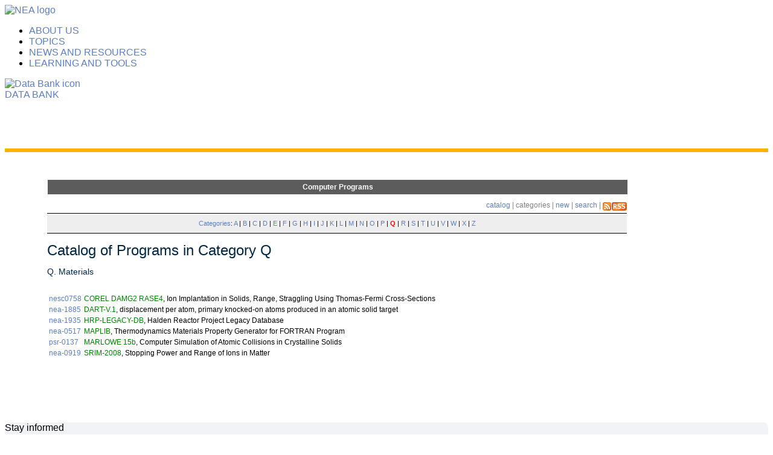

--- FILE ---
content_type: text/html; charset=utf-8
request_url: https://oecd-nea.org/tools/abstract/list/category/q
body_size: 8501
content:
<!DOCTYPE html>
<html lang="en" xml:lang="en" dir="ltr" class="mdn-placeholder mdn-cssanimations" data-lt-installed="true">
<head>
<!-- BASE HREF -->
<!--base href="https://www.oecd-nea.org/" / -->
<!-- (OLD TOP) HEADER LEGACY CONTENT DATA-->
<title>NEA - Abstract list</title> <meta name="copyright" content="NEA">
 <meta name="content-language" content="en">
 <meta charset="UTF-8" />
 <meta http-equiv="X-UA-Compatible" content="IE=edge" />
<!-- <meta name="robots" content="noindex" /> -->
 <meta name="viewport" content="width=device-width, initial-scale=1.0" />
 <meta http-equiv="Content-type" content="text/html; charset=utf-8" > <link href="/2020styles/noPanel.css" rel="stylesheet" type="text/css" media="all">
 <style type="text/css">
 body { behavior: url("/csshover3.htc"); }
 </style>
 
<script type="text/javascript" src="/tools/scripts/jquery.js"></script>
<script type="text/javascript" src="/tools/scripts/jquery-ui.js"></script>
<script type="text/javascript" src="/tools/scripts/jquery.tablesorter.js"></script>
<script type="text/javascript" src="/tools/scripts/jquery.bgiframe.min.js"></script>
<script type="text/javascript" src="/tools/scripts/jquery.multiSelect.js"></script>

 <link href="/tools/styles/workspace.css" media="screen" rel="stylesheet" type="text/css" >
<link href="/tools/styles/abstract.css" media="screen" rel="stylesheet" type="text/css" >
<link href="/tools/abstract/rss" rel="alternate" type="application/rss+xml" title="RSS" >
<link href="/tools/styles/jquery/smoothness/jquery-ui-1.7.2.custom.css" media="screen" rel="stylesheet" type="text/css" >
<link href="/tools/styles/jquery/smoothness/jquery-openstates.css" media="screen" rel="stylesheet" type="text/css" >
<link href="/tools/styles/jquery/smoothness/jquery-nea.css" media="screen" rel="stylesheet" type="text/css" >
<link href="/tools/styles/jquery/jquery.multiSelect.css" media="screen" rel="stylesheet" type="text/css" >     
 <style type="text/css" media="screen">
<!--
#cpsbar {
    text-align: center;
    margin-bottom: 10px;
    background-color: #5c5c5c;
    padding: 5px;
    border: 1px solid white;
    color: white;
    width: 950px;
    z-index: 100;
    font-weight: bold;
    -webkit-transition: opacity 0.3s;
    -webkit-transition: background-color 0.3s;
}
.cpsbarsubtitle {
    font-weight: normal;
    font-size: 7pt;
    padding-top: 2px;
}
-->
</style> <script type="text/javascript" src="/tools/scripts/jquery.fixtop.js"></script><!-- END OF (OLD TOP) HEADER LEGACY CONTENT -->

 <link rel="stylesheet" href="/css/csspacker.jsp?css=css/jalios/core/components/topbar/jalios-topbar.css&css=css/jalios/core/fonts/webfont-roboto.css&css=css/jalios/core/fonts/webfont-roboto-condensed.css&css=css/jalios/core/bootstrap.css&css=css/jalios/core/font-icons.css&css=css/jalios/core/core.css&css=css/jalios/core/core-theme.css&css=css/fff-sprite.css&css=css/jalios/core/lang.css&css=css/lib/animate/animate-custom.css&css=css/jalios/core/components/animate/jalios-rippler.css&css=css/jalios/core/jalios-dropdown-repositioning.css&css=plugins/MainPlugin/css/main-generated.css&css=css/lib/bootstrap-datetimepicker/bootstrap-datetimepicker.css&css=custom/css/standard.css" media="all" />
 <link rel="stylesheet" href="/css/csspacker.jsp?css=css/print.css" media="print" />
 <link rel="stylesheet" href="/css/csspacker.jsp?css=css/jalios/core/jportal/jportal-fulldisplay.css&css=css/jalios/core/jportal/jportal-fulldisplay-scroll-to-top.css&css=css/jalios/core/components/list/jalios-list-item.css&css=css/jalios/core/components/loading/jalios-loading-circle.css&css=css/jalios/core/components/topbar/jalios-topbar-navigation-menu.css&css=css/lib/perfectscrollbar/1.x/perfect-scrollbar.css&css=css/jalios/core/components/sidebar/jalios-sidebar.css&css=css/jalios/core/components/sidebar/jalios-site-sidebar.css&css=css/jalios/core/components/sidebar/jalios-sidebar-tabbed.css&css=css/jalios/core/components/loading/jalios-loading-waves.css&css=plugins/BookmarksPlugin/css/bookmarks.css" media="all" />
<link href="/css/jalios/core/fonts/webfont-roboto.css" rel="stylesheet"><!-- Do not remove the below inline styles that were generated as part of the footer -->
<style>
._n1mr0wikm {
border-style:solid;
border-top-width:0px;
border-right-width:0px;
border-bottom-width:6px;
border-left-width:0px;
border-color:#ffb100;
border-top-left-radius:8px;
border-top-right-radius:8px;
background-color:#f1f3f6;
}

._9rt62xncj {
background-color:#4a74a7;
}

._amhpsbgeg {
margin-top:20px;
}
/* These override the white bar where there was a search box */
.custom-topbar .topbar {height:0!important;}
.topbar-placeholder.is-expanded {height:70px!important;}
</style>
<!-- / Do not remove the above styles-->

 <!-- UPDATE THIS CSS OVERRIDE PATH FOR PLACEMENT IN THE STATIC ENVIRONMENT -->
 <link href="/2020styles/nea.css" rel="stylesheet" type="text/css" media="all" />
<!-- UPDATE THE ABOVE CSS PATH FOR PLACEMENT IN THE STATIC ENVIRONMENT >-->
 <link rel="shortcut icon" href="/favicon.ico" />
</head>

<!-- (OLD TOP) BODY LEGACY CONTENT FIXED TO WORK WITH NEW-->
<body id="AjaxCtxt-0-1599475080311" class="body site-nuclear_energy_agency_nea browser-Chrome browser-css3 jcms-ttcard-enabled zone_Public WS_j_4 is-topbar-displayed js-ready"><script>document.body.className = document.body.className + ' js'</script>
<!-- END OF (OLD TOP) BODY LEGACY CONTENT FIXED TO WORK WITH NEW-->


<a id="top" style="display:block;"></a>
<script>document.body.classList.add("is-topbar-displayed");</script>
<div class="custom-topbar-container">
 <div class="custom-topbar topbar-wrapper is-expanded">
 <div class="custom-topbar-top">
<div class="custom-logo">
<a href="/"><img src="/plugins/MainPlugin/images/logo-nea-invert.svg" border="0" alt="NEA logo"/></a>
			</div>
		 	<div class="custom-menu">
 <div id="j_240_1" class="Outter PortletNavigate ID_j_240 box-responsive ajax-refresh-div Portlet PortletSkinable Inner">
<div class="topbar-navigation-menu-wrapper is-expanded">
	<div class="topbar-navigtion-menu-xl">
<nav class="topbar-navigation-menu">
	<ul class="nav nav-tabs topbar-navigation-menu-items dropdown-0">
		<li class=""><a href="/jcms/tro_5705/about-us"> ABOUT US</a></li>
		<li class=""><a href="/jcms/tro_5706/topics"> TOPICS</a></li>
		<li class=""><a href="/jcms/rni_6629/news-and-resources"> NEWS AND RESOURCES</a></li>
		<li class=""><a href="/jcms/fmb_7456/learning-and-tools"> LEARNING AND TOOLS</a></li>
	</ul>
</nav>
</div>
 <div class="topbar-navigtion-menu-xs" style="display:none">
<div id="myNav" class="overlay">
 <a href="javascript:void(0)" class="closebtn" onclick="closeNav()">&times;</a>
 <div class="overlay-content">
<div class="content-container">
<a href="/jcms/tro_5712/fr/homepage">Home</a>
<img src="/plugins/MainPlugin/images/chevron-right.svg" class="jalios-icon" alt="Right chevron icon" />
</div>
 <div class="jalios-menu-container btn-group">
 <button type="button" class="btn btn-default dropdown-toggle main-menu-item menuitem-tro_5705" data-toggle="dropdown" onclick="return false;">ABOUT US <span class="jalios-icon caret caret"></span></button>
 <div id="jalios-menu-305e827e-fb93-4c43-925b-a14ea51f433e" class="menu-slide closed invisible">
 <div class="multilevelpushmenu">
  <div class="title menu-title-tro_5705">
  <a href="/jcms/tro_5705/about-us">ABOUT US</a>
  </div>
  <ul class="submenu submenu-tro_5705">
  </ul>
 </div>
 </div>
 </div>
<div class="content-container">
<a class="overlay-item">
 <li class="menuitem menuitem-tro_5705"><a href="/jcms/tro_5705/about-us">ABOUT US</a></li>
</a>
<img src="/plugins/MainPlugin/images/chevron-right.svg" class="jalios-icon" alt="Right chevron icon" />
</div>
<div class="jalios-menu-container btn-group">
 <button type="button" class="btn btn-default dropdown-toggle main-menu-item menuitem-tro_5706" data-toggle="dropdown" onclick="return false;">TOPICS <span class="jalios-icon caret caret"></span>
 </button>
 <div id="jalios-menu-72b8f152-b502-4760-8a7f-c53fb46dfe94" class="menu-slide closed invisible">
 <div class="multilevelpushmenu">
  <div class="title menu-title-tro_5706">
  <a href="/jcms/tro_5706/topics">TOPICS</a>
  </div>
  <ul class="submenu submenu-tro_5706">
  </ul>
 </div>
 </div>
 </div>
<div class="content-container">
<a class="overlay-item">
<li class="menuitem menuitem-tro_5706">
	<a href="/jcms/tro_5706/topics">TOPICS</a></li></a>
<img src="/plugins/MainPlugin/images/chevron-right.svg" class="jalios-icon" alt="Right chevron icon" /></div>
 <div class="jalios-menu-container btn-group">
 <button type="button" class="btn btn-default dropdown-toggle main-menu-item menuitem-rni_6629" data-toggle="dropdown" onclick="return false;">NEWS AND RESOURCES <span class="jalios-icon caret caret"></span>
</button>
 <div id="jalios-menu-ab8c1a9c-3ec5-4af8-91c8-fddb5e0c8771" class="menu-slide closed invisible">
 <div class="multilevelpushmenu">
  <div class="title menu-title-rni_6629">
  <a href="/jcms/rni_6629/news-and-resources">NEWS AND RESOURCES</a></div>
  <ul class="submenu submenu-rni_6629">
  </ul>
 </div>
 </div>
 </div>
<div class="content-container">
<a class="overlay-item">
 <li class="menuitem menuitem-rni_6629">
 <a href="/jcms/rni_6629/news-and-resources">NEWS AND RESOURCES</a>
</li>
</a>
<img src="/plugins/MainPlugin/images/chevron-right.svg" class="jalios-icon" alt="Right chevron icon" />
</div>
 <div class="jalios-menu-container btn-group">
 <button type="button" class="btn btn-default dropdown-toggle main-menu-item menuitem-fmb_7456" data-toggle="dropdown" onclick="return false;">LEARNING AND TOOLS <span class="jalios-icon caret caret"></span>
 </button>
 <div id="jalios-menu-30c68725-0e93-43af-a70a-2ca1809569f9" class="menu-slide closed invisible">
 <div class="multilevelpushmenu">
  <div class="title menu-title-fmb_7456">
  <a href="/jcms/fmb_7456/learning-and-tools">LEARNING AND TOOLS</a>
  </div>
  <ul class="submenu submenu-fmb_7456">
  </ul>
 </div>
 </div>
 </div>
<div class="content-container">
<a class="overlay-item">
 <li class="menuitem menuitem-fmb_7456">
 <a href="/jcms/fmb_7456/learning-and-tools">LEARNING AND TOOLS</a></li>
</a>
<img src="/plugins/MainPlugin/images/chevron-right.svg" class="jalios-icon" alt="Right chevron icon" />
</div>
 </div>
 <div class="overlay-footer">
 	<div class="footer-delimiter"></div>
 	<div id="footer-label" class="footer-label">Copyright © <script type="text/javascript">document.write(new Date().getFullYear());</script> OECD. All rights reserved.
 	</div>
 </div>
</div>
	<a class="nav-link dropdown-toggle" onclick="openNav()"> <span class="jalios-icon nav-burger fa fa-bars"></span> </a>
 </div>
</div>

<script type="text/javascript">

/* Open */

function openNav() {
 document.getElementById("myNav").style.width = "100vw";
 document.getElementById("footer-label").style.whiteSpace = "normal";
}

/* Close */

function closeNav() {
document.getElementById("myNav").style.width = "0";
document.getElementById("footer-label").style.whiteSpace = "nowrap";
}

</script>
</div>
</div>

<nav class="custom-links">
	<div class="link">
		<a href="/jcms/rni_6530/jportal-data-bank-workspace"><img src="/plugins/MainPlugin/images/smart-tv.svg" alt="Data Bank icon" border="0" />
			<div class="label-link">DATA BANK</div></a>
	</div>
</nav>
 </div>

 <nav class="topbar is-full-width">
	 <div class="topbar-inner">
	<div class="topbar-right"></div>
	 </div>
	 
	</nav>
</div>
</div>

<div class="topbar-placeholder is-expanded"></div>
<div class="site-sidebar sidebar-right is-closed sidebar-tabbed sidebar-component hide" aria-labelledby="main-sidebar-opener" data-jalios-sidebar-direction="right">
 <div class="noTooltipCard sidebar-header">
 <a class="btn sidebar-close sidebar-closer" title="Close" data-jalios-sidebar-action="close" data-jalios-sidebar-target=".site-sidebar">
 <span class="jalios-icon close-sidebar icomoon-cross2"></span>
 </a>
</div>
</div>
 <div id="rni_6421_0" class="Outter JPortal ID_rni_6421 box-responsive ajax-refresh-div Inner" >
<div class="jportal-wrapper has-nothing-displayed">
	<div class="container">
		<div class="row">
<div class="jportal-block col-xs-12 col-sm-12 col-md-12">
		 <div class="jportal-block-inner _amhpsbgeg">
	  <div class="row">
<div class="jportal-block col-xs-12 col-sm-12 col-md-12">
		 <div class="jportal-block-inner _uo8e8wco6 custom-container-mainCell">
	  <div class="row">
<div class="jportal-block col-xs-12 col-sm-12 col-md-12 _parent_wnahmzyt1">
 <div id="rni_6421_0_rni_6678_0" class="Outter PortletNavigate ID_rni_6678 box-responsive ajax-refresh-div Portlet PortletSkinable Inner _wnahmzyt1" >
</div>
</div>
	  </div>
	  <div class="row">
<div class="col-md-12 col-sm-12 col-xs-12 mainContentBlock">

  <div id="bodytext">
<style type="text/css" media="screen">
<!--
#cpsbar {
    text-align: center;
    margin-bottom: 10px;
    background-color: #5c5c5c;
    padding: 5px;
    border: 1px solid white;
    color: white;
    width: 950px;
    z-index: 100;
    font-weight: bold;
    -webkit-transition: opacity 0.3s;
    -webkit-transition: background-color 0.3s;
}
.cpsbarsubtitle {
    font-weight: normal;
    font-size: 7pt;
    padding-top: 2px;
}
-->
</style><div id="cpsbar">
Computer Programs
</div>
<script type="text/javascript">
//<!--
    	$(function(){
        $("#cpsbar").fixtop({
          marginTop: 10,
          fixed: function(el){
            el.css({
              "opacity": 0.9,
              "background-color": "#5c5c5c",
              "border-color": "white",
              "width": "950px",
              "color": "white"
            });
          },
          unfixed: function(el){
            el.css({
              "opacity": 0.9,
              "background-color": "#5c5c5c",
              "border-color": "white",
              "width": "950px",
              "color": "white"
            });
          }
        });
    	});
////-->
</script>
<div class="lastModified">


<a href="/tools/abstract/list">catalog</a> | 
categories | 
<a href="/tools/abstract/new">new</a> | 
<a href="/tools/abstract/search">search</a> | 
<a href="/tools/abstract/rss"><img src="/tools/images/rss.png" class="logoxml" border="0" /></a>
</div>

<div class="abstractLinks" style="margin-top: 30px"><a href="http://oecd-nea.org/tools/abstract/list/category/%2A">Categories</a>: 
      <a href="http://oecd-nea.org/tools/abstract/list/category/a">A</a>       | <a href="http://oecd-nea.org/tools/abstract/list/category/b">B</a>       | <a href="http://oecd-nea.org/tools/abstract/list/category/c">C</a>       | <a href="http://oecd-nea.org/tools/abstract/list/category/d">D</a>       | <a href="http://oecd-nea.org/tools/abstract/list/category/e">E</a>       | <a href="http://oecd-nea.org/tools/abstract/list/category/f">F</a>       | <a href="http://oecd-nea.org/tools/abstract/list/category/g">G</a>       | <a href="http://oecd-nea.org/tools/abstract/list/category/h">H</a>       | <a href="http://oecd-nea.org/tools/abstract/list/category/i">I</a>       | <a href="http://oecd-nea.org/tools/abstract/list/category/j">J</a>       | <a href="http://oecd-nea.org/tools/abstract/list/category/k">K</a>       | <a href="http://oecd-nea.org/tools/abstract/list/category/l">L</a>       | <a href="http://oecd-nea.org/tools/abstract/list/category/m">M</a>       | <a href="http://oecd-nea.org/tools/abstract/list/category/n">N</a>       | <a href="http://oecd-nea.org/tools/abstract/list/category/o">O</a>       | <a href="http://oecd-nea.org/tools/abstract/list/category/p">P</a>       | <span class="abstractSelected">Q</span>       | <a href="http://oecd-nea.org/tools/abstract/list/category/r">R</a>       | <a href="http://oecd-nea.org/tools/abstract/list/category/s">S</a>       | <a href="http://oecd-nea.org/tools/abstract/list/category/t">T</a>       | <a href="http://oecd-nea.org/tools/abstract/list/category/u">U</a>       | <a href="http://oecd-nea.org/tools/abstract/list/category/v">V</a>       | <a href="http://oecd-nea.org/tools/abstract/list/category/w">W</a>       | <a href="http://oecd-nea.org/tools/abstract/list/category/x">X</a>          | <a href="http://oecd-nea.org/tools/abstract/list/category/z">Z</a></div>

<h1>Catalog of Programs in Category Q</h1>
<h3>Q.  Materials</h3>


<br />
<table class="abstractcatalog">
 <tr>
  <td class="proportional"><a href="http://oecd-nea.org/tools/abstract/detail/nesc0758/">nesc0758</a></td>
  <td><span style="color: green">COREL DAMG2 RASE4</span>, Ion Implantation in Solids, Range, Straggling Using Thomas-Fermi Cross-Sections</td>
 </tr>
 <tr>
  <td class="proportional"><a href="http://oecd-nea.org/tools/abstract/detail/nea-1885/">nea-1885</a></td>
  <td><span style="color: green">DART-V.1</span>, displacement per atom, primary knocked-on atoms  produced in an atomic solid target</td>
 </tr>
 <tr>
  <td class="proportional"><a href="http://oecd-nea.org/tools/abstract/detail/nea-1935/">nea-1935</a></td>
  <td><span style="color: green">HRP-LEGACY-DB</span>, Halden Reactor Project Legacy Database</td>
 </tr>
 <tr>
  <td class="proportional"><a href="http://oecd-nea.org/tools/abstract/detail/nea-0517/">nea-0517</a></td>
  <td><span style="color: green">MAPLIB</span>, Thermodynamics Materials Property Generator for FORTRAN Program</td>
 </tr>
 <tr>
  <td class="proportional"><a href="http://oecd-nea.org/tools/abstract/detail/psr-0137/">psr-0137</a></td>
  <td><span style="color: green">MARLOWE 15b</span>, Computer Simulation of Atomic Collisions in Crystalline Solids</td>
 </tr>
 <tr>
  <td class="proportional"><a href="http://oecd-nea.org/tools/abstract/detail/nea-0919/">nea-0919</a></td>
  <td><span style="color: green">SRIM-2008</span>, Stopping Power and Range of Ions in Matter</td>
 </tr>
</table>

	
	</div>	
<!-- //// End body //// -->	
</div>	 
 


	 	  
</div>
</div>
</div>
</div>
 <div class="row">
<div class="jportal-block col-xs-12 col-sm-12 col-md-12">
<div class="jportal-block-inner _3zfbana0b custom-container-footer">
<div class="row">
<div class="jportal-block col-xs-12 col-sm-12 col-md-12 _parent_n1mr0wikm">
<div id="rni_6421_0_tro_5184_4" class="Outter PortletJsp ID_tro_5184 box-responsive ajax-refresh-div Portlet PortletSkinable Inner _n1mr0wikm">
<div class="itemlist-wrapper custom-footer">
 <div class="custom-footer-header">
 <div class="newsletter">
 <div class="newsletter-description">
 <div class="newsletter-description-title">Stay informed</div>
 <div class="newsletter-description-resume">Receive monthly updates on NEA work, activities and newly released reports, </div>
 </div>
 <div class="newsletter-inscription">
 <div class="input-email">
  <div class="input-email-illustration">
  <img class="email" src="/plugins/MainPlugin/images/email.svg" alt="E-mail icon"/>
  </div>
  <input type="email" class="form-control" id="newsletter-email" aria-describedby="emailHelp" placeholder="Your e-mail">
 </div>
 <button type="button" class="btn btn-default btn-transparent"> SUBSCRIBE </button>
 </div>
 </div>
 <div class="social">
 <div class="social-description">
 <div class="social-description-title">Follow us</div>
 <div class="social-description-resume">Follow the NEA on Twitter, LinkedIn, Facebook and YouTube.</div>
 </div>
  <div class="social-links">
  <a href="https://twitter.com/oecd_nea"><img class="twitter" src="/plugins/MainPlugin/images/twitter.svg" alt="Twitter" /></a>
  <a href="https://www.linkedin.com/company/oecd-nuclear-energy-agency"><img class="linkedin" src="/plugins/MainPlugin/images/linkedin.svg" alt="LinkedIn" /></a>
  <a href="https://www.facebook.com/OECDNuclearEnergyAgency/"><img class="facebook" src="/plugins/MainPlugin/images/facebook.svg" alt="Facebook" /></a>
  <a href="https://www.youtube.com/c/OECDNuclearEnergyAgency"><img class="youtube" src="/plugins/MainPlugin/images/youtube.svg" alt="YouTube" /></a>
  </div>
 </div>
 </div>
</div>
</div>
</div>
</div>

<div class="row">
<div class="jportal-block col-xs-12 col-sm-12 col-md-12 _parent_9rt62xncj">

 <div id="rni_6421_0_tro_5190_5" class="Outter PortletQueryForeachDetail ID_tro_5190 box-responsive ajax-refresh-div Portlet PortletSkinable Inner _9rt62xncj">
<div class="itemlist-wrapper custom-footer-middle">
<div class="footer-middle-block">
	<div class="footer-middle-block-image">
		<img src="/upload/docs/image/svg-xml/2019-03/woman-3.svg" alt="CV icon" />
	</div>
	<a class="itemlist-item-link js-ripple footer-middle-block-link ID_tro_5373 ID_tro_5373"  href="/jcms/tro_5373/vacancies"><div class="footer-middle-block-link-text">VACANCIES</div>
	</a>
</div>
<div class="footer-middle-block">
<div class="footer-middle-block-image"><img src="/upload/docs/image/svg-xml/2019-03/user-info-stack.svg" alt="Contact icon" />
</div>
<a class="itemlist-item-link js-ripple footer-middle-block-link ID_tro_5374 ID_tro_5374"  href="/jcms/tro_5374/contact-and-practical-information">
<div class="footer-middle-block-link-text">CONTACT AND PRACTICAL INFORMATION</div></a></div>

<div class="footer-middle-block">
	<div class="footer-middle-block-image">
		<img src="/upload/docs/image/svg-xml/2019-03/data-bank.svg" alt="Data Bank icon" />
	</div>
	<a class="itemlist-item-link js-ripple footer-middle-block-link ID_tro_5375 ID_tro_5375"  href="/jcms/tro_5375/data-bank"><div class="footer-middle-block-link-text">DATA BANK</div></a></div>
<div class="footer-middle-block">
	<div class="footer-middle-block-image"><img src="/upload/docs/image/svg-xml/2019-02/book.svg" alt="Acronyms icon" /></div>
	<a class="itemlist-item-link js-ripple footer-middle-block-link ID_tro_5376 ID_tro_5376"  href="/jcms/tro_5376/train-with-the-nea"><div class="footer-middle-block-link-text">TRAIN WITH THE NEA</div></a>
</div>
</div>
</div>
</div>
</div>
<div class="row">

<div class="jportal-block col-xs-12 col-sm-12 col-md-12 _parent_ipu1qf6wx">

<div id="rni_6421_0_tro_5255_6" class="Outter PortletNavigate ID_tro_5255 box-responsive ajax-refresh-div Portlet PortletSkinable Inner _ipu1qf6wx">



<div class="custom-footer-bottom">
  
  <div class="custom-footer-bottom-container">
    
      
          <div class="block  first-block">
          <div class="block-title">
            <span><a href="/jcms/tro_5206/about-us" class="ID_tro_5206">ABOUT US</a></span>
            <div class="chevron-container">
              <span class="jalios-icon title-chevron chevron-down icomoon-arrow-down4" ></span>
            </div>
          </div>
          
            <div class="block-categories">
	            
	                <div class="block-category">
	                  <span><a href="/jcms/tro_5211/history-and-statute" class="ID_tro_5211">History and statute</a></span>
	                </div>
	            
	                <div class="block-category">
	                  <span><a href="/jcms/tro_5212/who-we-are" class="ID_tro_5212">Who we are</a></span>
	                </div>
	            
	                <div class="block-category">
	                  <span><a href="/jcms/tro_5213/what-we-do" class="ID_tro_5213">What we do</a></span>
	                </div>
	            
	                <div class="block-category">
	                  <span><a href="/jcms/tro_5214/how-we-work" class="ID_tro_5214">How we work</a></span>
	                </div>
	            
	                <div class="block-category">
	                  <span><a href="/jcms/pl_40021/founding-documents" class="ID_pl_40021">Founding documents</a></span>
	                </div>
	            
	                <div class="block-category">
	                  <span><a href="/jcms/pl_40611/privacy" class="ID_pl_40611">Privacy</a></span>
	                </div>
	            
	                <div class="block-category">
	                  <span><a href="/jcms/pl_40612/terms" class="ID_pl_40612">Terms</a></span>
	                </div>
	            
            </div>
          
        </div>
	
          <div class="block">
          <div class="block-title">
            <span><a href="/jcms/tro_5207/topics" class="ID_tro_5207">TOPICS</a></span>
            <div class="chevron-container">
              <span class="jalios-icon title-chevron chevron-down icomoon-arrow-down4" ></span>
            </div>
          </div>
          
            <div class="block-categories">
	            
	                <div class="block-category">
	                  <span><a href="/jcms/pl_26347/nuclear-safety-research" class="ID_pl_26347">Nuclear safety research</a></span>
	                </div>
	            
	                <div class="block-category">
	                  <span><a href="/jcms/tro_5215/nuclear-safety-regulation" class="ID_tro_5215">Nuclear safety regulation</a></span>
	                </div>
	            
	                <div class="block-category">
	                  <span><a href="/jcms/tro_5219/human-aspects-of-nuclear-safety" class="ID_tro_5219">Human aspects of nuclear safety</a></span>
	                </div>
	            
	                <div class="block-category">
	                  <span><a href="/jcms/tro_5221/radiological-protection" class="ID_tro_5221">Radiological protection</a></span>
	                </div>
	            
	                <div class="block-category">
	                  <span><a href="/jcms/tro_5222/radioactive-waste-management" class="ID_tro_5222">Radioactive waste management</a></span>
	                </div>
	            
	                <div class="block-category">
	                  <span><a href="/jcms/tro_5223/decommissioning-and-legacy-management" class="ID_tro_5223">Decommissioning and legacy management</a></span>
	                </div>
	            
	                <div class="block-category">
	                  <span><a href="/jcms/tro_5218/nuclear-science" class="ID_tro_5218">Nuclear science</a></span>
	                </div>
	            
	                <div class="block-category">
	                  <span><a href="/jcms/tro_5216/nuclear-technology" class="ID_tro_5216">Nuclear technology</a></span>
	                </div>
	            
	                <div class="block-category">
	                  <span><a href="/jcms/tro_5217/nuclear-economics" class="ID_tro_5217">Nuclear economics</a></span>
	                </div>
	            
	                <div class="block-category">
	                  <span><a href="/jcms/tro_5220/nuclear-law" class="ID_tro_5220">Nuclear law</a></span>
	                </div>
	            
            </div>
          
        </div>
      
    
      
    
      
    
      
    
      
    
      
    
      
    
      
    
      
    
      
    
      
    
      
          <div class="block">
          <div class="block-title">
            <span><a href="/jcms/tro_5208/news-and-resources" class="ID_tro_5208">NEWS AND RESOURCES</a></span>
            <div class="chevron-container">
              <span class="jalios-icon title-chevron chevron-down icomoon-arrow-down4" ></span>
            </div>
          </div>
          
            <div class="block-categories">
	            
	                <div class="block-category">
	                  <span><a href="/jcms/tro_5224/news-and-events" class="ID_tro_5224">News and events</a></span>
	                </div>
	            
	                <div class="block-category">
	                  <span><a href="/jcms/tro_5225/publications-and-reports" class="ID_tro_5225">Publications and reports</a></span>
	                </div>
	            
	                <div class="block-category">
	                  <span><a href="/jcms/tro_5227/codes-and-data" class="ID_tro_5227">Codes and data</a></span>
	                </div>
	            
	                <div class="block-category">
	                  <span><a href="/jcms/tro_5228/projects" class="ID_tro_5228">Projects</a></span>
	                </div>
	            
            </div>
          
        </div>
      
    
      
    
      
    
      
    
      
    
      
<div class="block ">
          <div class="block-title">
            <span><a href="/jcms/tro_5209/learning-and-tools" class="ID_tro_5209">LEARNING AND TOOLS</a></span>
            <div class="chevron-container">
              <span class="jalios-icon title-chevron chevron-down icomoon-arrow-down4"></span>
            </div>
          </div>
          
            <div class="block-categories">
	            
	                <div class="block-category">
	                  <span><a href="/jcms/tro_5229/train-with-the-nea" class="ID_tro_5229">Train with the NEA</a></span>
	                </div>
	            
	                <div class="block-category">
	                  <span><a href="/jcms/tro_5230/databases-programs-and-tools" class="ID_tro_5230">Databases, programs and tools</a></span>
	                </div>
	            
	                <div class="block-category">
	                  <span><a href="/jcms/pl_44475/learn-online" class="ID_pl_44475">Learn online</a></span>
	                </div>
	            
            </div>
          
        </div>      
    
      
    
      
    
      
          <div class="block">
          <div class="block-title">
            <span><a href="/jcms/tro_5210/nea-serviced-bodies" class="ID_tro_5210">NEA-SERVICED BODIES</a></span>
            <div class="chevron-container">
              <span class="jalios-icon title-chevron chevron-down icomoon-arrow-down4" ></span>
            </div>
          </div>
          
            <div class="block-categories">
	            
	                <div class="block-category">
	                  <span><a href="/jcms/tro_5231/generation-iv-international-forum-gif" class="ID_tro_5231">Generation IV International Forum (GIF)</a></span>
	                </div>
	            
	                <div class="block-category">
	                  <span><a href="/jcms/tro_5233/international-framework-for-nuclear-energy-cooperation-ifnec" class="ID_tro_5233">International Framework for Nuclear Energy Cooperation (IFNEC)</a></span>
	                </div>
	            
	                <div class="block-category">
	                  <span><a href="/jcms/tro_5234/multinational-design-evaluation-programme-mdep" class="ID_tro_5234">Multinational Design Evaluation Programme (MDEP)</a></span>
	                </div>
	            
            </div>
          
        </div>
      
 
  </div>

  <div class="custom-footer-bottom-undercontent">
    <div class="undercontent-copyrights">
  	  Copyright &#169; <script>document.write(new Date().getFullYear())</script> OECD. All rights reserved.
  	</div>
    <div class="undercontent-link">
        <a href="/jcms/pl_38054">Privacy</a>
    </div>
    <div class="undercontent-link">
        <a href="https://www.oecd.org/termsandconditions/">Terms</a>
    </div>
    <div class="undercontent-top-button">
  	  <button onclick="topFunction()" class="topBtn" ><span class="jalios-icon chevron-up icomoon-arrow-up4" ></span> TOP</button>
  	</div>
  </div>
</div>


<script type="text/javascript">
function topFunction(){


	document.body.scrollTop = 0;

	document.documentElement.scrollTop = 0;

}

</script>

 </div>

</div>


	      </div>
			</div>

</div>
     </div>
	</div>

</div>


	 </div>

	</div>

 
		<!-- Return to Top -->

		<a href="#" id="jportal-return-to-top" title="Return to top"><span class="jalios-icon jportal-return-to-top icomoon-arrow-up2"></span></a>

 

</div>




</div>
<script>
/* <![CDATA[ */
 document.t0 = new Date().getTime();
/* ]]> */
</script>

<script src="/js/lib/jquery/jquery-3.4.1.min.js"></script>
<script src="/js/jalios/core/jalios-properties-js.jsp?nopackfirst"></script>
 <script src="/js/jalios/core/jalios-i18n-js.jsp?nopackfirst&lang=en"></script>
 <script src="/js/lib/modernizr/modernizr.custom.js"></script>
 <script src="/js/jalios/core/jalios-init.js"></script>
<script src="/js/lib/jquery/jquery-migrate-1.4.1.js"></script>
<script src="/js/lib/jquery/jquery-fix.js"></script>
 <script src="/js/lib/elementQuery.js"></script>
 <script src="/js/lib/jquery-ui/jquery-ui.js"></script>
 <!--<script src="/js/lib/imagesLoaded/imagesloaded.pkgd.js"></script>
 <script src="/js/lib/moment/moment.js"></script>
 <script src="/js/lib/moment/moment-timezone-with-data-2012-2022.js"></script>
 <script src="/js/lib/jsonrpc.js"></script>
<script src="/js/lib/prototype.js"></script>
 <script src="/js/lib/history.js/history.adapter.jquery.js"></script>
 <script src="/js/lib/history.js/history.js"></script>
<script src="/js/jalios/util.js"></script>
 <script src="/js/channel.js"></script>
 <script src="/js/widget.js"></script>-->
<!-- <script src="/js/lib/jquery.ajaxQueue.js"></script>
 <script src="/js/lib/jquery.console.js"></script>
 <script src="/js/lib/jquery.idle-timer.js"></script>
 <script src="/js/lib/jquery.cookie.js"></script>
 <script src="/js/jalios/core/jalios-common.js"></script>
<script src="/js/jalios/core/jalios-i18n.js"></script>
 <script src="/js/jalios/core/jalios-data-broker.js"></script>
 <script src="/js/jalios/core/jalios-data-toggle.js"></script>
 <script src="/js/jalios/core/jalios-sortable.js"></script>
 <script src="/js/jalios/core/jalios-sortable-portal.js"></script>
 <script src="/js/jalios/core/jalios-sortable-widget.js"></script>
 <script src="/js/jalios/core/jalios-tooltip.js"></script>
 <script src="/js/jalios/core/jalios-browser.js"></script>
<script src="/js/jalios/core/jalios-prefs.js"></script>
 <script src="/js/jalios/core/jalios-submit.js"></script>
 <script src="/js/jalios/core/jalios-clickable.js"></script>
 <script src="/js/lib/bootstrap/transition.js"></script>
 <script src="/js/lib/bootstrap/alert.js"></script>
 <script src="/js/lib/bootstrap/modal.js"></script>
 <script src="/js/lib/bootstrap-3.3.7/dropdown.js"></script>
 <script src="/js/lib/bootstrap/tab.js"></script>
 <script src="/js/lib/bootstrap-3.3.7/tooltip.js"></script>
 <script src="/js/lib/bootstrap-3.3.7/popover.js"></script>
 <script src="/js/lib/bootstrap/button.js"></script>
 <script src="/js/lib/bootstrap/collapse.js"></script>
 <script src="/js/lib/bootstrap-typeahead/bootstrap-typeahead.js"></script>
 <script src="/js/lib/bootstrap-notify.js"></script>
 <script src="/js/lib/bootstrap-tabdrop.js"></script>
 <script src="/js/lib/bootstrap-datetimepicker/bootstrap-datetimepicker.js"></script>-->
 <script src="/plugins/MainPlugin/js/responsive-design-website.js"></script>
 <!--<script src="/js/jalios/core/jalios-prototype-conflict.js"></script>
 <script src="/js/jalios/core/jalios-polyfill.js"></script>
 <script src="/js/jalios/core/jalios-tab.js"></script>
 <script src="/js/jalios/core/jalios-modal.js"></script>
 <script src="/js/jalios/core/jalios-popin.js"></script>
 <script src="/js/jalios/core/jalios-ajax-refresh.js"></script>
 <script src="/js/jalios/core/jalios-single-submit.js"></script>
 <script src="/js/jalios/core/jalios-autocomplete.js"></script>
 <script src="/js/jalios/core/jalios-autocomplete-chooser.js"></script>
 <script src="/js/jalios/core/jalios-autocomplete-wiki.js"></script>
 <script src="/js/jalios/core/jalios-ctxmenu.js"></script>
 <script src="/js/jalios/core/jalios-collapse.js"></script>
 <script src="/js/jalios/core/jalios-widget.js"></script>
 <script src="/js/jalios/core/jalios-widget-chooser.js"></script>
 <script src="/js/jalios/ux/jalios-caddy.js"></script>
 <script src="/js/jalios/core/jalios-treeview.js"></script>
 <script src="/js/jalios/core/jalios-table-data.js"></script>
 <script src="/js/jalios/core/jalios-dropdown-repositioning.js"></script>
 <script src="/js/lib/twemoji/twemoji.min.js"></script>
 <script src="/js/jalios/core/jalios-emoji.js"></script>
 <script src="/js/jalios/core/components/animate/jalios-rippler.js"></script>-->
 <script src="/custom/js/standard.js"></script>
 <script src="/js/jalios/jportal/jalios-jportal-fulldisplay-scroll-to-top.js"></script>
 <script src="/js/lib/clamp/clamp.js"></script>
 <script src="/js/jalios/core/jalios-truncate.js"></script>
 <!--<script src="/js/jalios/core/components/jalios-topbar.js"></script>
 <script src="/js/jalios/core/components/jalios-loading-circle.js"></script>-->
 <script src="/js/lib/perfectscrollbar/1.x/perfect-scrollbar.js"></script>
 <script src="/js/jalios/core/components/jalios-sidebar.js"></script>
 <script src="/js/jalios/core/components/jalios-site-sidebar.js"></script>
 <!--<script src="/js/jalios/core/components/jalios-loading-waves.js"></script>-->


<script>
/* <![CDATA[ */
 var domLoadFunc = function() { 
  var t1 = new Date().getTime();
	 
   jQuery.jalios.DOM.markResources('/css/jalios/core/components/topbar/jalios-topbar.css', '/css/jalios/core/fonts/webfont-roboto.css', '/css/jalios/core/fonts/webfont-roboto-condensed.css', '/css/jalios/core/bootstrap.css', '/css/jalios/core/font-icons.css', '/css/jalios/core/core.css', '/css/jalios/core/core-theme.css', '/css/fff-sprite.css', '/css/jalios/core/lang.css', '/css/lib/animate/animate-custom.css', '/css/jalios/core/components/animate/jalios-rippler.css', '/css/jalios/core/jalios-dropdown-repositioning.css', '/plugins/MainPlugin/css/main-generated.css', '/css/lib/bootstrap-datetimepicker/bootstrap-datetimepicker.css', '/custom/css/standard.css','/css/print.css', '/css/jalios/core/jportal/jportal-fulldisplay.css', '/css/jalios/core/jportal/jportal-fulldisplay-scroll-to-top.css', '/css/jalios/core/components/list/jalios-list-item.css', '/css/jalios/core/components/loading/jalios-loading-circle.css', '/css/jalios/core/components/topbar/jalios-topbar-navigation-menu.css', '/css/lib/perfectscrollbar/1.x/perfect-scrollbar.css', '/css/jalios/core/components/sidebar/jalios-sidebar.css', '/css/jalios/core/components/sidebar/jalios-site-sidebar.css', '/css/jalios/core/components/sidebar/jalios-sidebar-tabbed.css', '/css/jalios/core/components/loading/jalios-loading-waves.css', '/plugins/BookmarksPlugin/css/bookmarks.css');
   
/*
   jQuery.jalios.DOM.markResources('/js/lib/modernizr/modernizr.custom.js', '/js/lib/jquery/jquery-3.4.1.min.js', '/js/jalios/core/jalios-init.js', '/js/lib/jquery/jquery-migrate-1.4.1.js', '/js/lib/jquery/jquery-fix.js', '/js/lib/elementQuery.js', '/js/lib/jquery-ui/jquery-ui.js', '/js/lib/imagesLoaded/imagesloaded.pkgd.js', '/js/lib/moment/moment.js', '/js/lib/moment/moment-timezone-with-data-2012-2022.js', '/js/lib/jsonrpc.js', '/js/lib/prototype.js', '/js/lib/history.js/history.adapter.jquery.js', '/js/lib/history.js/history.js', '/js/jalios/util.js', '/js/channel.js', '/js/widget.js', '/js/lib/jquery.ajaxQueue.js', '/js/lib/jquery.console.js', '/js/lib/jquery.idle-timer.js', '/js/lib/jquery.cookie.js', '/js/jalios/core/jalios-properties-js.jsp?nopackfirst&amp;v=v20200903', '/js/jalios/core/jalios-common.js', '/js/jalios/core/jalios-i18n-js.jsp?nopackfirst&amp;lang=en&amp;v=v20200903', '/js/jalios/core/jalios-i18n.js', '/js/jalios/core/jalios-data-broker.js', '/js/jalios/core/jalios-data-toggle.js', '/js/jalios/core/jalios-sortable.js', '/js/jalios/core/jalios-sortable-portal.js', '/js/jalios/core/jalios-sortable-widget.js', '/js/jalios/core/jalios-tooltip.js', '/js/jalios/core/jalios-browser.js', '/js/jalios/core/jalios-prefs.js', '/js/jalios/core/jalios-submit.js', '/js/jalios/core/jalios-clickable.js', '/js/lib/bootstrap/transition.js', '/js/lib/bootstrap/alert.js', '/js/lib/bootstrap/modal.js', '/js/lib/bootstrap-3.3.7/dropdown.js', '/js/lib/bootstrap/tab.js', '/js/lib/bootstrap-3.3.7/tooltip.js', '/js/lib/bootstrap-3.3.7/popover.js', '/js/lib/bootstrap/button.js', '/js/lib/bootstrap/collapse.js', '/js/lib/bootstrap-typeahead/bootstrap-typeahead.js', '/js/lib/bootstrap-notify.js', '/js/lib/bootstrap-tabdrop.js', '/js/lib/bootstrap-datetimepicker/bootstrap-datetimepicker.js', '/plugins/MainPlugin/js/responsive-design-website.js', '/js/jalios/core/jalios-prototype-conflict.js', '/js/jalios/core/jalios-polyfill.js', '/js/jalios/core/jalios-tab.js', '/js/jalios/core/jalios-modal.js', '/js/jalios/core/jalios-popin.js', '/js/jalios/core/jalios-ajax-refresh.js', '/js/jalios/core/jalios-single-submit.js', '/js/jalios/core/jalios-autocomplete.js', '/js/jalios/core/jalios-autocomplete-chooser.js', '/js/jalios/core/jalios-autocomplete-wiki.js', '/js/jalios/core/jalios-ctxmenu.js', '/js/jalios/core/jalios-collapse.js', '/js/jalios/core/jalios-widget.js', '/js/jalios/core/jalios-widget-chooser.js', '/js/jalios/ux/jalios-caddy.js', '/js/jalios/core/jalios-treeview.js', '/js/jalios/core/jalios-table-data.js', '/js/jalios/core/jalios-dropdown-repositioning.js', '/js/lib/twemoji/twemoji.min.js', '/js/jalios/core/jalios-emoji.js', '/js/jalios/core/components/animate/jalios-rippler.js', '/custom/js/standard.js', '/js/jalios/jportal/jalios-jportal-fulldisplay-scroll-to-top.js', '/js/lib/clamp/clamp.js', '/js/jalios/core/jalios-truncate.js', '/js/jalios/core/components/jalios-topbar.js', '/js/jalios/core/components/jalios-loading-circle.js', '/js/lib/perfectscrollbar/1.x/perfect-scrollbar.js', '/js/jalios/core/components/jalios-sidebar.js', '/js/jalios/core/components/jalios-site-sidebar.js', '/js/jalios/core/components/jalios-loading-waves.js');
   */
	 
	 var t2 = new Date().getTime();
	 JcmsLogger.info('JSPPage', 'OnLoad in '+(t2-t1)+' ms', ' All JS in '+(t2-document.t0)+' ms');
	 document.body.className = document.body.className + ' js-ready';
	 document.isAjaxRefresh = true;
 };
 
 // Do things when DOM is ready
 jQuery(document).ready(function() {
  jQuery(document).trigger(jQuery.Event("jalios:ready"));
 });
/* ]]> */
</script>


<!-- (OLD BOTTOM) BODY's LEGACY CONTENT -->


</div>
<div class="clear-both"></div>
 </div>

<!-- END OF (OLD BOTTOM) BODY's LEGACY CONTENT -->

</body>
</html>


--- FILE ---
content_type: text/css
request_url: https://oecd-nea.org/2020styles/noPanel.css
body_size: 136
content:
/*p{
	width:700px;
}
div#bodytext{
	padding-left: 1.5rem;
	padding-right: 1.5rem;
	width:100%;	
	min-height:100%;
	margin:0
}*/

--- FILE ---
content_type: text/css
request_url: https://oecd-nea.org/tools/styles/workspace.css
body_size: 3493
content:
@CHARSET "UTF-8";

dl.zend_form {margin-left: 0px; padding-left: 0px; margin-right: 0px; padding-right: 0px; width: 100%}
dl.zend_form dt {float: left; margin-left: 0px; padding-left: 0px; width: 150px; display: block; margin-top: 0; clear: left; text-align: right}
dl.zend_form dt label {margin: 3px 7px 0 0; display: inline-block}
dl.zend_form dd {margin-left: 150px; padding-left: 0px; margin-bottom: 5px}
dl.zend_form dd p.description {color: gray; margin: 2px 0 10px 0; font-size: 11px}
ul.errors {color: red; font-weight: bold; margin-left: 0px; padding-left: 0px; margin-top: 5px; margin-bottom: 10px}
ul.errors li {list-style-type: none; margin-left: 0px; padding-left: 0px; height: 15px}
td {font-size: 12px}
th {font-size: 12px}
div#bodytext {margin-left: 20px; font-size: 12px; overflow: visible; position: relative; width: 960px}
a {text-decoration: none}
#bodytext a:link, #bodytext a:visited {border:0; text-decoration:none; background-color: transparent}
fieldset.neaform {margin: 12px 0 8px 0; border: 1px solid #C1C5CC}
fieldset.neaform legend, .formstar {padding: 0 5px; color: #F4961E; font-size: 12px; font-weight: bold}
fieldset.neaform form {margin: 8px}
.neaform input, .neaform select, .neaform textarea {border: #999 1px solid; padding: 1px; margin: 0px}
dd#submit-element input {padding: 2px 10px 2px 10px}
.neaform .normalinput {width: 160px}
.neaform select.normalinput {padding: 0px; width: 164px}
.neaform .largeinput {width: 300px}
.neaform .multiSelect {width: 282px}
.neaform select.largeinput {padding: 0px; width: 304px}
.neaform input.hasDatepicker {width: 100px; padding-right: 30px; background: #FFF url(/images/choose-date.gif) 100% center no-repeat; cursor: default}
.neaform .error {margin: 0px; padding: 9px; width: 98%; border-bottom: 1px solid #FF0000}
.neaform input.button, .linkbutton {padding: 2px 10px 3px 10px; border-top: 1px solid #eee; border-left: 1px solid #eee; border-right: 1px solid #aaa; border-bottom: 1px solid #aaa; background: #ddd url(images/degradbutton.jpg) 100% repeat-x; cursor: pointer; border-radius:4px; -moz-border-radius:4px; font-size: 105%}
.neaform input.button:hover {background: #e0e5ed}
.neaform input.checkbox {border: 0}
.neaform input:focus, .neaform select:focus, .neaform textarea:focus {-moz-box-shadow:0px 0px 5px 1px #cccccc;
-webkit-box-shadow:0px 0px 5px 1px #cccccc;
box-shadow:0px 0px 5px 1px #cccccc}
.neaformlegend {font-size: 10px; height: 20px; float: right}
.workspaceblock {text-align: center; background: #F9F9F9; padding: 20px; margin: 0px; border: 1px solid #888; margin-top: 20px; margin-bottom: 20px; width: 500px; margin-left:auto; margin-right:auto}
.formlink {padding-left: 150px; font-size: 10px; text-align: left}
.headerlinks {text-align: right; padding: 4px; margin-bottom: 20px; font-size: 10px; background: #fff}
input.largeform {width: 240px}
textarea.largeform {width: 240px; height: 100px}
div.wsbuttonblue, .wsbuttongray {height: 130px; width: 130px; text-align: center; float: left; padding: 14px; margin-right: 15px; margin-bottom: 15px}
div.wsbuttonblue {background: #BBDDEE; border: 1px solid #0044AA}
div.wsbuttongray {background: #DDDDDD; border: 1px solid #999999}
div.wsbuttontrans img {float: left; width: 48px; height: 48px}
/*div.wsbuttontrans img:hover {margin: -4px 0 0 -4px; width: 56px; height: 56px}*/
/*div.wsbuttontrans img:active {margin: -8px 0 0 -8px; width: 64px; height: 64px}*/
div.wsbuttontrans img:hover {border: 1px solid #77bbff; margin: -8px 0 0 -8px; padding: 7px; background: #eefaff}
div.wsbuttontrans img:active {border: 1px solid #ffbb77; margin: -8px 0 0 -8px; padding: 7px; background: #fffaee}
div.wsbuttontrans {height: 50px; width: 258px; text-align: left; float: left; padding: 8px; margin-right: 15px; margin-bottom: 15px; border: 1px solid #fff}
div.wsbuttongray .wslabel, div.wsbuttonblue .wslabel {font-weight: bold; margin-top: 5px}
div.wsbuttongray .wsdesc, div.wsbuttonblue .wsdesc {display: none}
div.wsbuttontrans .wslabel {margin: 8px 0 0 65px; font-weight: bold}
div.wsbuttontrans .wsdesc {margin: 2px 0 2px 65px; font-size: 7pt; color: #666}
div.wsbuttontrans .wsdesc input {font-size: 8pt; color: #666; border: 1px solid #ddd; padding: 1px; width: 80px; margin: 0 3px 0 0; background: #fafafa}
div.wsbuttonblue:hover {background: #DDEEFF}
div.wsbuttongray:hover {background: #EEEEEE}
/*div.wsbuttontrans:hover {border: 1px solid #ccc}*/
.wsbuttons {margin-top: 20px; height: 500px}
.wsbuttons a {text-decoration: none}
#captcha-input {width: 240px; margin-left: 0}
.biginfo {color: green;font-size: 18px; font-weight: bold}
.bigerror {color: red;font-size: 18px; font-weight: bold}
.preformatted {font-family: courier, "Courier New", monospace; font-size: 12px; font-weight: bold}
#exception {width: 100%; margin: 0px; border-collapse: collapse; border-left:1px solid #e0e5ed; border-top:1px solid #e0e5ed; border-right:1px solid #2d4b82; border-bottom:1px solid #2d4b82; background-color: #84a0d4; margin-bottom: 15px}
#exception tr th {padding: 6px; background-color: #c9d1e0}
#exception tr th .class {color: #000}
#exception tr th .message {text-decoration: none; color: red; margin-bottom: 5px}
#exception tr th .link {text-decoration: none; font-weight: 100}
#exception tr td {padding: 4px; text-decoration: none; background-color: #e0e5ed; border-top:1px solid #84a0d4}
.disabled {color: #ccc; cursor: pointer}
table.waittab {width: 100%; height: 140px; text-align: center}
#popup {font-size: 11px; margin: 12px; padding: 0px}
#popupcontent {margin: 0px; padding: 0px; padding-bottom: 5px}
a.dialogclose {margin: 10px; text-align: center; border:1px solid #EEE; padding: 5px 15px 7px 15px; background: #ddd url(images/degradbutton.jpg) 100% repeat-x; border-radius:4px; -moz-border-radius:4px; display: inline-block}
a.dialogclose:link {color: #000}
a.dialogclose:hover {text-decoration: none; background: #DDD; color: #000}
a.dialogclose:link {color: #000}
.links {float: right; margin: 0px; padding: 0px; font-size: 10px; color: gray}
.logoxml {vertical-align: middle; margin: 0 0 -3px 0; padding: 0px}
select.formCartSelect {float: left; width: 304px}
div.formCartElements {/*width: 200px;*/ margin-left: 308px}
div.formCartElement {font-family: courier, "Courier New", monospace; display: inline; position: relative; padding: 2px 16px 2px 4px; font-size: 9px; /*background: #DDEEFF; border: 1px solid #777; border-radius:10px; -moz-border-radius:10px; -webkit-border-radius:10px;*/ cursor: pointer; background-image:url('images/greencr15.png'); background-repeat:no-repeat; background-position:right top; white-space: nowrap}
div.formCartElement:hover {text-decoration:line-through}
div.formCartElementRemoved {text-decoration:line-through; color: red; font-weight: bold; font-family: courier, "Courier New", monospace; display: inline; position: relative; padding: 2px 16px 2px 4px; font-size: 9px; /*background: #DDEEFF; border: 1px solid #777; border-radius:10px; -moz-border-radius:10px; -webkit-border-radius:10px;*/ cursor: pointer; background-image:url('images/redcr15.png'); background-repeat:no-repeat; background-position:right top; white-space: nowrap}
/* div.formCartElementRemoved:hover {text-decoration:none} */
.formCartContainer {height: auto; min-height: 22px}
p.menuseparator {width: 98%; display: inline-block; border-bottom: 1px solid #ddd; padding-bottom: 1px;font-size: 12px; font-weight: bold; color: #FF9900; margin: 15px 10px 8px 10px}
form.menusearch {margin-top: 4px}
form.menusearch input.menusearchtext {width: 100px}
form.menusearch input.menusearchsubmit {text-align: left; border: 0; background: #fff; color: #2a54a9; margin-left: 2px}
div.oscart {border: 1px solid #c77e19; border-bottom: 0px; margin: 28px 8px 6px 8px; padding: 0; background: #fff68a}
div.oscartimage {background: transparent url(images/shopping-cart.png) no-repeat; width: 64px; height: 64px; position: relative; top: -29px; left: -8px; margin-bottom: -92px}
div.oscart div.oscarttitle {border-bottom: 1px solid #c77e19; margin: 0; padding: 3px; text-align: center; background: #ffdf54; font-weight: bold; color: #c06c08}
div.oscart div.oscartitem {border-bottom: 1px solid #c77e19; margin: 0; padding: 4px 8px 4px 8px; text-align: left; color: #c06c08; position: static; cursor: pointer}
div.oscart div.oscartitem:hover {background: #ffffcc url(images/redcr152.png) no-repeat; background-position: right center}
div.oscart div.oscartempty {border-bottom: 1px solid #c77e19; margin: 0; padding: 4px 8px 4px 8px; text-align: center; color: red; position: static}
div.cartblock {width: 200px; float: right; margin-left: 20px; margin-top: 15px}
div.cartlinks {text-align: center; margin-bottom: 40px}
ul.cartlinks {text-align: left; margin-bottom: 40px; color: #c77e19; list-style-type: lower-roman}
div.cartblock select, div.cartblock input {border: 1px solid #c77e19; margin: 0; color: #c06c08; position: static; background: #fff68a}
div.cartblock input {padding: 1px 4px 1px 4px; margin: 0 8px 0 3px; font-size: 10pt; height: 22px; vertical-align: middle; float: right}
div.cartblock select {padding: 0; width: 145px; font-size: 10pt; height: 22px; vertical-align: middle}
div.cartblock form {padding: 0 0 0 8px; margin: 0 0 4px 0; border: 0}
div#cartstatus {border-left: 10px solid #aaa; margin: 20px 0 20px 0; padding-left: 10px; font-family: monospace}
#helparea {margin: -10px 0 10px 0; text-align: justify; display:none; width: auto; background: #dcdcdc url(images/help-fond.png) no-repeat top left; padding: 6px 10px 6px 65px; border-bottom: 1px solid #aaa; color: #008; font-family: Verdana, Geneva, Arial; min-height: 34px}
#helparea .helptitle {font-size: 9pt; font-weight: bold; margin-bottom: 2px}
#helparea .helpcontent, #helparea form textarea {font-size: 8pt; color: #444}
#helparea form {margin: 0; padding: 0}
#helparea form input, #helparea form textarea {border: 1px solid #ccc; background: #fff; margin: 0 0 1px 0; font-family: Verdana, Geneva, Arial; padding: 0 1px 0 1px; width: 80%}
#helparea form input {font-size: 9pt; font-weight: bold; color: #008}
#helparea form input.helpbutton {width: 40px; float: right; color: black}
img.helpImage {cursor: pointer;margin: 0px 3px 0px 3px}
div.environment-development { position:absolute; z-index: 10; color: #900;  text-align: center; background: #f99; margin: 0; border: 2px solid #900; padding: 4px 10px 4px 10px; font-weight: bold; }
div.environment-test { position:absolute; z-index: 10; color: #c40;  text-align: center; background: #fd8; margin: 0; border: 2px solid #c40; padding: 4px 10px 4px 10px; font-weight: bold; }
div.environment-staging { position:absolute; z-index: 10; color: #f41;  text-align: center; background: #ff8; margin: 0; border: 2px solid #f41; padding: 4px 10px 4px 10px; font-weight: bold; }
.intextform input, .intextform select {border: none; background: #eee; font-size: 8pt}
.foldblock {width: 100%}
.foldblockclosed {font-size: 10pt; width: auto; margin-bottom: 1px; background: #eee; padding: 8px; cursor: pointer; border-radius: 15px}
.foldblocklink {font-size: 10pt; padding: 8px; cursor: pointer; background: #f5f5f5; font-weight: bold; border-radius: 15px 15px 0 0}
.foldblockclosed:hover {background: #e5e5e5}
.foldblocklink:hover {background: #e5e5e5}
.foldblockopened {margin-bottom: 1px; width: auto; padding: 0}
.foldblockcontent {padding: 8px 0 2px 4px; background: #f5f5f5; border-radius: 0 0 15px 15px}
.cartajaxlinkwarn {padding: 8px 0 8px 14px; border-radius: 15px; background: #faa; margin: 6px 10px 6px 0}
.cartajaxlinkwarn p {padding: 3px 0 3px 0; margin: 0}
.error, .errormsg, .err, .abserror {color: red}
.warning, .warn, .abswarn {color: #FF9900}
.notice {font-size: 10px; color: #777}
.okay, .info, .absinfo {color: green}
div.tablefooter {width: 100%; height: 3px; background: gray}
.ajaxblock {background: #F9F9F9; padding: 20px; margin: 10px; border: 1px solid #888; width: 1000px}
.linkbutton {font-size: 12pt; color: black}
table.neatable {border-collapse: collapse; width: 100%}
table.neatable td {border-left: 1px solid #7faabe; padding: 4px 8px 4px 8px; font-size: 14px}
table.neatable tr {border-bottom: 1px solid #7faabe}
table.neatable tr:first-child {border-top: 1px solid #7faabe}
table.neatable tr.alt td {background: #E1EEF4}
table.neatable td:last-child {border-right: 1px solid #7faabe}
table.neatable tr:last-child td {border-bottom: none}
table.neatable tr.legend {background:-webkit-gradient( linear, left top, left bottom, color-stop(0.05, #006699), color-stop(1, #00557F) );background:-moz-linear-gradient( center top, #006699 5%, #00557F 100% );filter:progid:DXImageTransform.Microsoft.gradient(startColorstr='#006699', endColorstr='#00557F');background-color:#006699; color:#FFFFFF; border-left: 1px solid #0070A8; border-bottom: none; border-top: none; border-right: 1px solid #0070A8}
table.neatable tr.legend td {color: white; border-left: 1px solid #E1EEF4}
table.neatable tr.legend td:first-child {border-left: none}
.editablemessage {border: 1px dashed #ffaaaa; padding: 0 2px 1px 2px; display: inline; zoom: 1}
#bodytext ul.buttons {padding:0; margin:0; list-style-type:none; height: 40px;}
#bodytext ul.buttons li {margin-left:2px; float:left}
#bodytext ul.buttons li a {display:block; float:left; width:120px; background-color: #619ad5; color:white; text-decoration:none; text-align:center; padding:5px; margin: 0 10px 0 0; border:1px solid; border-color:#DCDCDC #696969 #696969 #DCDCDC;}
.notefieldvalue {padding-top: 3px}
/* #bodytext ul.buttons li a:hover { background-color:#8bf; } */
td.tlabel {text-align: right; vertical-align: top; color: gray}
td.tvalue {text-align: left; vertical-align: top}

--- FILE ---
content_type: text/css
request_url: https://oecd-nea.org/tools/styles/abstract.css
body_size: 1037
content:
@CHARSET "UTF-8";

.abstractLinks {font-size: 11px; text-align: center; margin: 10px 0 10px 0; padding: 10px; background: #eee; border-top: 1px solid black; border-bottom: 1px solid black;}
.abstractItem {margin: 10px 0 10px 0; padding: 0 0 10px 0; border-bottom: 1px solid #aaa;}
.abstractText, #bodytext li {font-family: monospace; font-size: 14px; white-space: normal;}
.abstractWarning {margin: 10px 0 10px 0; color: red;}
.absItemNum {color: green; font-weight: bold;}
.abstractItemTitle {color: green; font-weight: bold}
div.lastModified {float: right; margin: 0; padding: 0; color: gray;}
a.abstractButton {color: blue; margin: 5px 0 5px 0; display: block; cursor: pointer;}
div.abstractVersion {color: blue; margin: 10px 0 10px 0; padding: 10px 0 0 0; display: block; border-top: 1px dotted #aaf;}
div.abstractContent {margin: 5px 0 5px 0;}
#abstractHistory {font-family: monospace; font-size: 14px; white-space: normal; margin: 10px 0 10px 0; padding: 5px 20px 5px 20px; background: #F3F3F3; border-top: 1px solid #999; border-bottom: 1px solid #999;}
#abstractHistory .abstractButton {text-align: center;}
span.abstractSelected {font-weight: bold; color: red;}
.absbold {font-weight: bold}
.absunderline {text-decoration: underline}
.absitalic {font-style: italic}
.abssuper {vertical-align: super}
.abssub {vertical-align: sub}
.absleft {text-align: left}
.abscenter {text-align: center}
.absjustified {text-align: justify}
.absright {text-align: right}
.abspreview {font-family: monospace; font-size: 14px; background-color: white; padding: 18px; margin-top: 16px; border: 1px solid #ff9900; overflow: hidden}
.abspreview .abstractItem {border: none}
.abstractItem li {text-decoration: none; margin: 0; padding: 0}
.abstractItem p {text-decoration: none; margin: 0; padding: 0}
.abstractItem p.abstitle {color: green; border-top: 1px solid #bbb; margin-top: 12px; margin-bottom: 8px; font-weight: bold}
.abstractItem table.abstatictable {border-collapse: collapse; width: 100%}
.abstractItem table.abstatictable td {border-left: 1px solid #7faabe; padding: 4px; font-size: 14px}
.abstractItem table.abstatictable tr {border-bottom: 1px solid #7faabe}
.abstractItem table.abstatictable tr:first-child {border-top: 1px solid #7faabe}
.abstractItem table.abstatictable tr.alt td {background: #E1EEF4}
.abstractItem table.abstatictable td:last-child {border-right: 1px solid #7faabe}
.abstractItem table.abstatictable tr:last-child td {border-bottom: none}
.abstractItem table.abstatictable tr.legend {background:-webkit-gradient( linear, left top, left bottom, color-stop(0.05, #006699), color-stop(1, #00557F) );background:-moz-linear-gradient( center top, #006699 5%, #00557F 100% );filter:progid:DXImageTransform.Microsoft.gradient(startColorstr='#006699', endColorstr='#00557F');background-color:#006699; color:#FFFFFF; border-left: 1px solid #0070A8; border-bottom: none; border-top: none; border-right: 1px solid #0070A8}
.abstractItem table.abstatictable tr.legend td {color: white; border-left: 1px solid #E1EEF4}
.abstractItem table.abstatictable tr.legend td:first-child {border-left: none}
.abstractItem ul, .abstractItem ol {margin: 0; padding: 0 0 0 35px}
.abstractItem ol {margin: 0; padding: 0 0 0 35px}
.abstractItem ul {list-style: square}
.abstractItem ul li, .abstractItem ol li {margin: 0; padding: 0}
.abstractItemBody {margin: 8px 0 0 0}
.abstractItem img {margin: 10px 0 10px 0}

--- FILE ---
content_type: text/css
request_url: https://oecd-nea.org/tools/styles/jquery/smoothness/jquery-openstates.css
body_size: 842
content:
table.tablesorter {
	background-color: #CDCDCD;
	margin:10px 0pt 0px;
	font-size: 8pt;
	width: 100%;
	text-align: left;
	border-left: 1px solid #cccccc;
	border-right: 1px solid #cccccc;
    border-collapse: collapse;
}

table.notpaginated {
	border-bottom:1px solid #cccccc;
}

table.tablesorter thead tr, table.tablesorter tfoot tr {
	border-left:1px solid #84a0d4;
	border-top:1px solid #84a0d4;
	border-right:1px solid #2d4b82;
	border-bottom:1px solid #2d4b82;
	background-color: #5e7fbc;
	background-image: url(/images/fondhtable.png);
	background-repeat: repeat-x;
}

table.tablesorter thead tr th, table.tablesorter tfoot tr th {
	border: 0px;
	color: #fff;
	font-size: 9pt;
	padding: 4px;
}
table.tablesorter thead tr .header {
	cursor: pointer;
	padding-right:25px;
}
table.tablesorter tbody tr {
	color: #3D3D3D;
	background-color: #FFF;
}
table.tablesorter tbody td {
	padding: 4px;
	vertical-align: top;
	border-bottom: 1px solid #cccccc;
}
table.tablesorter tbody tr.odd {
	background-color:#F0F0F6;
}
table.tablesorter thead tr .headerSortUp {
	background-image: url(/images/tablesorter/asc.gif);
	background-repeat: no-repeat;
	background-position: center right;
}
table.tablesorter thead tr .headerSortDown {
	background-image: url(/images/tablesorter/desc.gif);
	background-repeat: no-repeat;
	background-position: center right;
}
table.tablesorter thead tr .headerSortDown, table.tablesorter thead tr .headerSortUp {
    background-color: #5070b0;
}
table.tablesorter tbody tr.hovered {
	cursor: pointer;
	cursor: hand;
}
table.tablesorter tbody tr.hovered:hover, table.tablesorter tbody tr.hoverednolink:hover {
    background-color: #e0e5ed;
}

.dialogclose {
}

#popup {
   font-size: 11px;
   margin: 12px;
   padding: 0px;
}

#popupcontent {
   margin: 0 0 12px 10px;
   padding: 0;
   padding-bottom: 5px;
   font-size: 13px;
}

#popupcontent p {
	font-size: 13px;
}

a.dialogclose {
   margin: 10px;
   text-align: center;
   border-top:1px solid #EEE;
   border-left:1px solid #EEE;
   border-bottom:1px solid #AAA;
   border-right:1px solid #AAA;
   padding-left: 15px;
   padding-right: 15px;
   padding-top: 5px;
   padding-bottom: 7px;
}

a.dialogclose:link {
   color: #000;
}
a.dialogclose:hover {
   text-decoration: none;
   background: #DDD;
   color: #000;
}
a.dialogclose:link {
   color: #000;
}
.waittab {
	text-align: center;
	margin-top: 30px;
}

.ui-tabs-nav-item {
 
}

.ui-tabs-nav {
  height: 32px;
}

.ui-tabs {
  padding: 2px;
}

#newstab fieldset {
  border: 0;
  margin: 0;
  padding: 0;
}

#newstab label {
  float: left;
  width: 100px;
  margin-top: 6px;
  text-align: right;
  margin-right: 6px;
}

#newstab dt {
  margin: 0 0 6px 0;
  padding: 0;
  border: 0;
}

#newstab dd, dl {
  margin: 0;
  padding: 0;
  border: 0;
}

#newstab input {
  border: 1px solid #aaa;
  margin: 0px;
  padding: 1px;
  width: 300px;
}

--- FILE ---
content_type: text/css
request_url: https://oecd-nea.org/tools/styles/jquery/smoothness/jquery-nea.css
body_size: 727
content:
table.tablesorter {
	background-color: #CDCDCD;
	margin:10px 0pt 0px;
	font-size: 8pt;
	width: 100%;
	text-align: left;
	border-left:1px solid #cccccc;
	border-right:1px solid #cccccc;
    border-collapse: collapse;
}

table.tablesorter thead tr, table.tablesorter tfoot tr {
	border-left:1px solid #84a0d4;
	border-top:1px solid #84a0d4;
	border-right:1px solid #2d4b82;
	/*border-bottom:1px solid #2d4b82;*/
	background-color: #5e7fbc;
	background-image: url(/images/fondhtable.png);
	background-repeat: repeat-x;
}

table.tablesorter thead tr th, table.tablesorter tfoot tr th {
	border: 0px;
	color: #fff;
	font-size: 12px;
	padding: 4px;
}
table.tablesorter thead tr .header {
	cursor: pointer;
	padding-right:25px;
}
table.tablesorter tbody tr {
	color: #3D3D3D;
	background-color: #FFF;
}
table.tablesorter tbody td {
	padding: 4px;
	vertical-align: top;
	border-bottom:1px solid #cccccc;
}
table.tablesorter tbody tr.odd {
	background-color:#F0F0F6;
}
table.tablesorter thead tr .headerSortUp {
	background-image: url(/images/tablesorter/asc.gif);
	background-repeat: no-repeat;
	background-position: center right;
}
table.tablesorter thead tr .headerSortDown {
	background-image: url(/images/tablesorter/desc.gif);
	background-repeat: no-repeat;
	background-position: center right;
}
table.tablesorter thead tr .headerSortDown, table.tablesorter thead tr .headerSortUp {
    background-color: #5070b0;
}
table.tablesorter tbody tr.hovered {
	cursor: pointer;
	cursor: hand;
}
table.tablesorter tbody tr.hovered:hover {
    background-color: #DDEEFF;
}

.tablePaginationControl {
    width: 100%;
    margin: 0px;
    height: 25px;
    border-collapse: collapse;
	border-left:1px solid #c9d1e0;
	border-top:1px solid #c9d1e0;
	border-right:1px solid #2d4b82;
	border-bottom:1px solid #2d4b82;
	background-color: #84a0d4;
}

.tablePaginationControl tr td {
    height: 23px;
    padding: 2px;
    text-align: center;
    color: white;
    font-weight: bold;
}

#prevbutton {display:block; width:40px; height:20px; background:url(/images/tabprev.gif) no-repeat 0 0; margin-right: 6px; margin-left: 6px; margin-top: 0px;}
#prevbutton:hover {background:url(/images/tabprevro.gif) no-repeat 0 0px;}
#prevbuttond {display:block; width:40px; height:20px; background:url(/images/tabprevdeactivated.gif) no-repeat 0 0; margin-right: 6px; margin-left: 6px; margin-top: 0px;}

#nextbutton {display:block; width:40px; height:20px; background:url(/images/tabnext.gif) no-repeat 0 0; margin-right: 6px; margin-left: 6px; margin-top: 0px;}
#nextbutton:hover {background:url(/images/tabnextro.gif) no-repeat 0 0px;}
#nextbuttond {display:block; width:40px; height:20px; background:url(/images/tabnextdeactivated.gif) no-repeat 0 0; margin-right: 6px; margin-left: 6px; margin-top: 0px;}

.tabprogress {
    margin: 5px;
}


--- FILE ---
content_type: text/css
request_url: https://oecd-nea.org/2020styles/nea.css
body_size: 1940
content:
/* CSS Document */
/* New site style overrides for legacy */
body {background-color:#fff;font-family: 'embedded-roboto', sans-serif!important;/*font-weight:300;font-size:2rem;line-height:28px;*/}
a, a:link {color:#5C7FC2;}
a:hover{color:#3D4F86;}
/* These override the white bar where there was a search box */
.custom-topbar .topbar {height:0!important;}
.topbar-placeholder.is-expanded {height:70px!important;}
.custom-topbar .topbar {
    box-shadow: none;
    transform: translateY(80px);
    height: 0px!important;
    z-index: -1;
	border-top: 6px solid #ffb100!important;
}
@media (max-width: 767px){
.custom-topbar .topbar  {
	height: 0px!important;
    transform: translateY(70px);
}
.mainContentBlock {
padding: 25px 25px 25px 10px!important;
    background-color: #fff!important;
    border-radius: 8px!important;
    margin-bottom: 40px!important;
margin-top:30px!important;
}

}
/*.mainContent-pagetitle{
   padding-left: 0!important
    padding-right: 0!important;
}*/

.mainContentBlock {
padding: 25px 25px 25px 10px!important;
    background-color: #fff!important;
    border-radius: 8px!important;
    margin-bottom: 40px!important;
margin-top:30px!important;
}
.custom-topbar, .custom-footer {font-family:'embedded-roboto', Helvetica,Arial,sans-serif!important;}
 .js .wdglang-en { display: block; }
.contact-msg {padding-bottom:1rem!important;}
.fa-bars:before {content: "\f0c9";}
/*Some fixes for legacy site */
/* nav box overrides */
#left-panel {   
    top:0!important;
    float:left;
    z-index:1001;
    position: relative;
    left:10px;
    margin-top: 0!important;
    display: inline-block;
    width: 20%;
    padding-top:10px;
    padding-bottom:20px;
    margin-left: 0;
    margin-right: 20px;
    background: #E4E8EC;
    border-radius:8px;
}
#left-panel .left-panel-top {
    margin-top: 0px;
    padding-top: 0px;
}
#left-panel .left-panel-content {
    padding: 0px 20px;
}
#left-panel .left-panel-content ul {
    margin:0 0 0 -3.5rem!important;
list-style:none;
}

#left-panel .left-panel-content blockquote {
margin: 0 0 0 10px!important;
padding:0!important;
font-size:14px!important;
border-left:0!important;
}

#left-panel .left-panel-content a {
display:block;
border-bottom:1px solid #D5D5D5;
padding-top:4px;
padding-bottom:4px;
}
#left-panel .left-panel-content a:last-child {
border-bottom:0;
padding-bottom:0px;
}
#left-panel .left-panel-content blockquote {
border-bottom:1px solid #D5D5D5;
padding-top:4px!important;
padding-bottom:8px!important;
}

#left-panel .left-panel-content a.title {
font-weight:bold;
}
#bodytext{position:relative!important;width:83%;padding:0px 40px 40px 40px;top:0;}
.alert-danger {width:73%;margin-left:25%; }
#right-panel {
    float: right;
    top:20px;
    right:10px;
    position:absolute;
    margin-top: 0!important;
    display: inline-block;
    width: 20%;
    padding-top:20px;
    padding-bottom:20px;
    margin-left: 10px;
    margin-right: 10px;
    border-radius:8px;
    background: #E4E8EC;

}
#right-panel .right-panel-top {
    margin-top: 0px;
    padding-top: 0px;
}
#right-panel .right-panel-top div {padding:10px;}
#left-panel .bloc, #right-panel .bloc {margin:0;padding:0}
#left-panel:after, #right-panel:after { content: "";display: table;clear: both;}

.rcornerbox {margin-bottom:1rem;border-radius: 5px;padding: 10px;background:#E4E8EC;margin-top:0!important;}
.rcornerbox:last-child {margin-bottom:.5rem;}

.rcornerbox a.title {color:#116aaf!important}
.rcornerbox a {font-size:1.5rem;line-height:100%;}
.rcornerbox p {margin-top:0;margin-bottom:5px!important;padding:5px 0; text-align: none;}
.rcornerbox p:last-child {margin-bottom:0px!important;}
.rcornerbox ul {list-style:none!important;padding: 0px;margin: 0px;}
.rcornerbox ul li {padding-top:5px;padding-bottom:5px;}
.rcornerbox ul li:last-child {padding-bottom:0px;}
.rcornerbox ul li.title:not(:first-child){border-bottom:1px solid #ddd;}
.rcornerbox li.titleH1 {border-bottom:0!important;}
.rcornerbox ul li:not(:last-child),.rcornerbox ol li:not(:last-child){border-bottom:1px solid #ddd;}
.rcornerbox ul > li > ul > li {padding-left:8px!important;}

.rcornerbox ol {margin-left:0!important;padding-left:25px!important;font-size: 11px;margin-top:6px;margin-bottom:6px}
.rcornerbox ol li:not(:first-child){padding-top:5px;}
.rcornerbox ol li:not(:last-child){padding-bottom:5px!important;}
#left-panel .rcornerbox a {border-bottom:0; padding: 0;}
#right-panel .rcornerbox .title {padding-top:0;padding-bottom:5px;margin-right:0;}
#right-panel .rcornerbox img {margin:0;}

.rcornerbox h4.homenav {border-bottom: 1px solid #dddddd;padding: 5px 0px;}
.rcornerbox h4{margin-top:0; margin-bottom:.5rem;font-size:1.7rem!important;font-weight:bold;}
.rcornerbox .title {font-weight:bold;}
.rcornerbox h4:not(:first-child) {margin-top:.5rem}

.rcornerbox .border {border-top: 1px solid #dddddd!important;border-bottom: 1px solid #dddddd!important;}
.rcornerbox .border-top {border-top: 1px solid #dddddd!important;}
.rcornerbox .border-bottom {border-bottom: 1px solid #dddddd!important;}
.rcornerbox .margin-top {margin-top:.5rem!important;}
.rcornerbox .margin-bottom {margin-bottom:.5rem!important;}

.rcornerbox h4 .margin-bottom {margin-bottom:1.5rem!important;}

.rcornerbox .small p, .rcornerbox .small a, .rcornerbox.small p, .rcornerbox.small a {font-size:10px!important;}

#container-bouton li:not(:first-child){margin-left:5px!important;}
.dyn-nav-container li:not(:first-child){margin-left:5px!important;}
.nav-container {margin-left:5px!important;}
.nav-container ul {margin-left:8px!important;padding-top:5px;}

.rcornerbox h4, .rcornerbox h4 ~ .navcontainer {margin-bottom:0px!important;}

.rcornerbox .img-thumbnail {margin:0.25rem 0 0.25rem 0!important;padding:0;}
.rcornerbox .form-control {padding: 0.25rem 0.20rem!important;}

.rcornerbox .socialicons li.list-inline-item:not(:first-child):not(:last-child) {border-bottom: 0;}
.rcornerbox .socialicons li.list-inline-item, .rcornerbox .socialicons li.list-inline-item a {padding-bottom: 0px!important;}
#right-panel .rcornerbox {padding-left:15px!important;padding-right:15px!important;}
.nowrap {white-space: nowrap;}
.nav-links li.active a {font-weight: bold!important;}
.rcornerbox > ul > li.bullets {font-size:11px;}
.rcornerbox > ul > li.bullets > ul {margin-left:15px!important;}
.rcornerbox > ul > li.bullets > ul > li {list-style: disc!important;}
.rcornerbox > ul > li.bullets > ul > li > a {padding-bottom: 0!important;}
.rcornerbox ul > li.bullets > ul > li:not(:last-child), .rcornerbox ol > li.bullets > ul > li:not(:last-child) {border-bottom:0;}
.rcornerbox ul > li.bullets > ul > li:not(:first-child), .rcornerbox ol > li.bullets > ul > li:not(:first-child) {padding-top:0}
.rcornerbox ul > li.bullets > ul > li:last-child, .rcornerbox ol > li.bullets > ul > li:last-child {padding-bottom:5px;}
.bg-secondary-feature .card-title, .bg-secondary-feature .card-text {color:#000!important;}
.bg-secondary-feature .card-title {font-weight:bold;}
.supersmall {font-size:1.2rem;}
h1,h2,h3,h4,h5 {color:#002844}
/*h1{font-size:6.4rem;}
h2{font-size:4rem;}
h3{font-size:3.2rem;}
h4{font-size:2.4rem;}
h5{font-size:2rem;}*/
h1,h2,h4 {font-weight:300;line-height:100%;}
h3 {font-weight:400;line-height:100%;}
h5 {font-weight:700;line-height:28px;}
#bodytext pre {width:96%}

--- FILE ---
content_type: application/javascript
request_url: https://oecd-nea.org/tools/scripts/jquery.fixtop.js
body_size: 762
content:
/*!
 * jQuery Fix Top v1.0
 * https://github.com/nnattawat/fixtop
 *
 * Copyright 2014, Nattawat Nonsung
 */


/**
* Use immediately Invoked Function Expression to
* - Prevent conflicting with other libary on alias $
* - Scope varaible to be private
*/
(function( $ ) {
  $.fn.fixtop = function(options) {

		// Define default setting
		var settings = $.extend({
			marginTop: 0,
			zIndex: 1000,
			fixedWidth: "100%"
    }, options );

		var form_top = this.offset().top - settings.marginTop;
		var el = this;
		var missingHeight = el.height() + settings.marginTop;
		var blankArea = $("<div/>")
		blankArea.css({
        'display' : el.css('display'),
        'width' : el.outerWidth(true),
        'height' : el.outerHeight(true),
        'float' : el.css('float')
    });

	  $(window).scroll(function(e){ 
	    //Set position of sub navogation
	    var y = form_top;
	    if ($(this).scrollTop() > y && el.css('position') != 'fixed'){ 
	    	el.after(blankArea);
	      el.css({
	      	'position': 'fixed', 
	      	'top': settings.marginTop+'px',
	      	'z-index': settings.zIndex, 
	      	'width': settings.fixedWidth
	      }); 
	      if(settings.fixed !== undefined){
	      	settings.fixed(el);
	      }
	    } 
	    if ($(this).scrollTop() < y && el.css('position') == 'fixed'){
	    	blankArea.remove();
	    	el.css({
	     		'position': 'relative', 
	     		'top': '0px',
	     		'z-index': settings.zIndex 
	     	});
	     	if(settings.unfixed !== undefined){
	      	settings.unfixed(el);
	     	}
	    }
	  });
	
		// Return jQuery so that it's chainable 
		return this;		
  };
 
}( jQuery ));